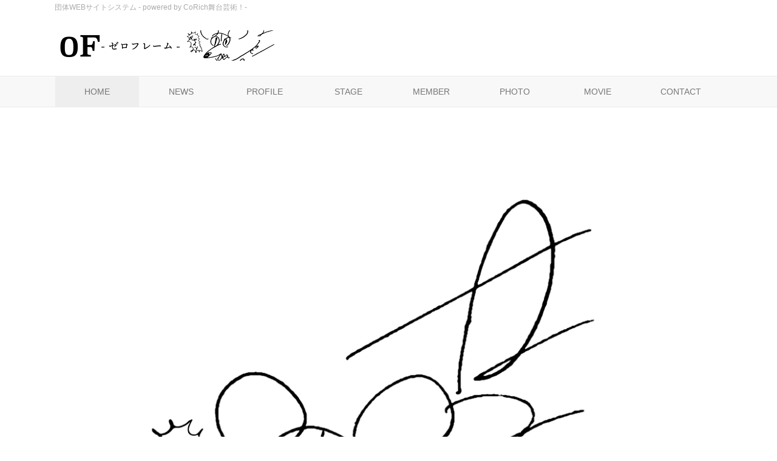

--- FILE ---
content_type: text/html; charset=utf-8
request_url: https://zeroframe1606.stage.corich.jp/
body_size: 11145
content:
<!DOCTYPE html>
<html lang="ja">
<head>
<meta charset="utf-8">
<meta http-equiv="X-UA-Compatible" content="IE=edge">
<meta name="viewport" content="width=device-width, initial-scale=1">


<title>0F-ゼロフレーム- </title>
<meta http-equiv="Content-Type" content="text/html; charset=utf-8">
<meta name="keywords" content="0F,ゼロフレーム,劇団,関西,芝居,オーディション">
<meta name="description" content="">
<meta property="og:type" content="website" />
<meta property="og:title" content="0F-ゼロフレーム- " />
<meta property="og:url" content="https://zeroframe1606.stage.corich.jp/" />
<meta property="og:image" content="https://stage-image.corich.jp/img_troupe_site/logo_m/144/logo_14405.png" />
<meta property="og:site_name" content="0F-ゼロフレーム- " />
<meta property="og:description" content="" />
<meta http-equiv="content-style-type" content="text/css" />
<meta http-equiv="content-script-type" content="text/javascript" />
<meta name="csrf-param" content="authenticity_token" />
<meta name="csrf-token" content="0zN1mZnr9R2ZspKEjCh6gRfeoZitBhEmzM4Qlr89w/UGvEd8kSyWHQhp8ysqH3jzbKibLLWkZK1ZOADTWvZ0NQ==" />

<script src="/assets/application-c7520d75bf25861a2fd331a9bfcee60a92d124bbcf2fff292953144d3a9b16d8.js"></script>
<link rel="stylesheet" media="all" href="/assets/application-5f62438e0aadf17be0a9d9016e8c98a358daaa3fe099c56b3fed13a9e5dd9fc0.css" />


<!-- ▼Bootstrap -->
<link href="/css/bootstrap.css" rel="stylesheet">

<!-- HTML5 shim and Respond.js for IE8 support of HTML5 elements and media queries -->
<!-- WARNING: Respond.js doesn't work if you view the page via file:// -->
<!--[if lt IE 9]>
<script src="https://oss.maxcdn.com/html5shiv/3.7.2/html5shiv.min.js"></script>
<script src="https://oss.maxcdn.com/respond/1.4.2/respond.min.js"></script>
<![endif]-->
<!-- ▲Bootstrap -->

<script src="/js/bootstrap.min.js"></script>
<script src="/js/bootstrap.offcanvas.js"></script>
<script src="/js/site/site.js"></script>
<script src="/js/fancybox/jquery.fancybox-1.3.4.js"></script>
<script src="https://use.fontawesome.com/3afbdbd94b.js"></script>
<script async src="//pagead2.googlesyndication.com/pagead/js/adsbygoogle.js"></script>

<!-- ▼Design -->
<link href="/css/jquery-ui-1.11.4.custom/jquery-ui.min.css" rel="stylesheet">
<link href="/css/normalize.css" rel="stylesheet">
<link href="/css/bootstrap.offcanvas.min.css" rel="stylesheet">
<link href="/css/lightbox.css" rel="stylesheet" media="all" type="text/css" />
<link href="/css/site/style.css?2021-03-11_2" rel="stylesheet">
<link href="/css/site/pc.css" rel="stylesheet">
<link href="/css/site/sp.css" rel="stylesheet">
<!-- ▲Design -->

<style type="text/css">

/* ページ全体  背景色 */
body,
 #stageList .box .name/*　三点リーダ*/ {
  background: #ffffff;
}
.pagination > li > a:hover,
.pagination > li > span:hover,
.pagination > li > a:focus, .pagination > li > span:focus,
.pagination > .active > a, .pagination > .active > span,
.pagination > .active > a:hover, .pagination > .active > span:hover,
.pagination > .active > a:focus, .pagination > .active > span:focus,
a.btn-default, a.btn-default:visited,.btn-default,
.offcanvas-toggle,
#footerBtm i {
  color: #777777;
}

/* ページ全体  文字色  */
body,
.nav-tabs > li.active > a, .nav-tabs > li.active > a:hover, .nav-tabs > li.active > a:focus, .nav-tabs > li > a:hover,
.help-block{
  color: #000000;
}


/* ページ全体  リンク色  */
a:link, a:visited,
.pagination > li > a, .pagination > li > span,
.fa, .glyphicon,
#stageDetail a .fa-circle,
 #stageDetail .itemRight .table-footer .fa-circle{
  color: #663399;
}
.pagination > li > a:hover,
.pagination > li > span:hover,
.pagination > li > a:focus, .pagination > li > span:focus,
.pagination > .active > a, .pagination > .active > span,
.pagination > .active > a:hover, .pagination > .active > span:hover,
.pagination > .active > a:focus, .pagination > .active > span:focus,
a.btn-default,
.btn-default,
.offcanvas-toggle,
#footerBtm .pagetop {
  background: #eeeeee;
}
#memberList .box .photo a:after{
  border-top-color: #663399;
border-right-color: #663399;}

/*  ページ最上部・最下部 背景色*/
#headerTop,
#footerBtm{
  background: #ffffff;
}

/*  ページ最上部・最下部 文字色*/
#headerTop .navbar-brand,
#headerTop a,
#footerBtm,
#footerBtm a{
  color: #aaaaaa;
}

/*  ヘッダー   背景色  */
#header{
  background: #ffffff;
}

/*  ヘッダー   文字色  */
#header h1 a{
  color: #000000;
}

/*  ナビゲーション    背景色  */
#gNavi .navbar-default{
  background: #f8f8f8;
}

/*  ナビゲーション    文字色  */
#gNavi a{
  color: #777777;
}

/*  ナビゲーション（選択時）  背景色 */
#nav-menu-2 li.active a,
#nav-menu-2 li a:hover{
  background: #eeeeee;
}

/*  ナビゲーション（選択時）  文字色 */
#nav-menu-2 li.active a,
#nav-menu-2 li a:hover{
  color: #777777;
}
</style>

<!-- ▼microad -->
<script type="text/javascript" charset="UTF-8" src="//j.microad.net/js/compass.js" onload="new microadCompass.AdInitializer().initialize();" async></script>
<script type="text/javascript">
  var microadCompass = microadCompass || {};
  microadCompass.queue = microadCompass.queue || [];
</script>
<!-- ▲microad -->

</head>
<body id="pageSiteTop">

<!-- ▼Google Tag Manager -->
<noscript><iframe src="//www.googletagmanager.com/ns.html?id=GTM-N6Q7GZ"
height="0" width="0" style="display:none;visibility:hidden"></iframe></noscript>
<script>(function(w,d,s,l,i){w[l]=w[l]||[];w[l].push({'gtm.start':
new Date().getTime(),event:'gtm.js'});var f=d.getElementsByTagName(s)[0],
j=d.createElement(s),dl=l!='dataLayer'?'&l='+l:'';j.async=true;j.src=
'//www.googletagmanager.com/gtm.js?id='+i+dl;f.parentNode.insertBefore(j,f);
})(window,document,'script','dataLayer','GTM-N6Q7GZ');</script>
<!-- ▲End Google Tag Manager -->

<!-- =================================== ▼all =================================== -->
<div id="all">

  <!-- ============================== ▼header ============================== -->
  <div id="header">

    <!--=========　▼headerTop　=========-->
    <div id="headerTop">
      <div class="container">
        <nav class="navbar navbar-default">
          <div class="navbar-header">
            <p class="navbar-brand">団体WEBサイトシステム  - powered by <a href="https://stage.corich.jp" target="_blank">CoRich舞台芸術！-</p>
          </div>
        </nav>
      </div>
    </div>
    <!--=========　▲headerTop　=========-->


    <!--=========　▼headerLogo　=========-->
    <div class="container" id="headerLogo">

      <h1 class="logo">
        <a href="/">
          <img alt="0F-ゼロフレーム- " src="https://stage-image.corich.jp/img_troupe_site/logo_m/144/logo_14405.png?975168" />
</a>      </h1>


    </div>
    <!--=========　▲headerLogo　=========-->

  </div>
  <!-- ============================== ▲header ============================== -->


  <!-- ============================== ▼gNavi ============================== -->
  <div id="gNavi">

    <button type="button" class="navbar-toggle offcanvas-toggle" data-toggle="offcanvas" data-target="#js-bootstrap-offcanvas">
      <span class="sr-only">Toggle navigation</span>
      <span class="text">menu</span>
    </button>

    <nav class="navbar navbar-default navbar-offcanvas navbar-offcanvas-touch" role="navigation" id="js-bootstrap-offcanvas">
      <div class="container-fluid" id="nav-menu-2">
        <div class="container">
          <ul class="nav navbar-nav">
              <li class="active"><a href="/">HOME</a></li>
              <li class=""><a href="/news">NEWS</a></li>
              <li class=""><a href="/profile">PROFILE</a></li>
              <li class=""><a href="/stage">STAGE</a></li>
              <li class=""><a href="/member">MEMBER</a></li>
              <li class=""><a href="/photo">PHOTO</a></li>
              <li class=""><a href="/movie">MOVIE</a></li>
              <li class=""><a href="/contact">CONTACT</a></li>
          </ul>

          <ul class="nav navbar-nav pcNone" id="sp-menu"> <!--▼スマホ用メニュー-->
          </ul><!--▲スマホ用メニュー-->

        </div>
      </div>
    </nav>

  </div>
  <!-- ============================== ▲gNavi ============================== -->

  <!-- =================================== ▼contentsMain =================================== -->
  <div class="container">
    <div id="contentsMain">
      


      <!-- =========== ▼topVisual =========== -->
<div id="topVisual">

    <div class="photo"><img src="https://stage-image.corich.jp/img_troupe_site/l2/144/14405.png?972240" /></div>

</div>
<!-- =========== ▲topVisual =========== -->



<div class="row" id="areaSNS">


  <div class="col-sm-6">
    <!-- =========== ▼areaTwitter =========== -->
    <div id="areaTwitter">
      <a class="twitter-timeline" data-width="500" data-height="590" data-theme="light" href="https://twitter.com/zeroframe_0F">Tweets by zeroframe_0F</a>
      <script async src="//platform.twitter.com/widgets.js" charset="utf-8"></script>
    </div>
    <!-- =========== ▲areaTwitter =========== -->
  </div>



  
</div>

        <!-- === ▼mainBtmAD === -->
          <div class="AD" id="mainBtmADMix">
    <div class="row">
      <div id="mainBtmAD01" class="googlead col-md-6 col-sm-12 text-center"></div>
      <div id="mainBtmAD03" class="col-md-6 col-sm-12 text-center">
      <div class="apply"><span class="glyphicon glyphicon-circle-arrow-right"></span><a href="/advertising">バナー広告お申込み</a></div>
      </div>
    </div>
  </div>

        <!-- === ▲mainBtmAD === -->
    </div>
  </div>
  <!-- =================================== ▲contentsMain =================================== -->


  <!-- =================================== ▼footerTop =================================== -->
  <div id="footerTop">
    <div class="container">
      <ul>
          <li><a href="/">HOME</a></li>
          <li><a href="/news">NEWS</a></li>
          <li><a href="/profile">PROFILE</a></li>
          <li><a href="/stage">STAGE</a></li>
          <li><a href="/member">MEMBER</a></li>
          <li><a href="/photo">PHOTO</a></li>
          <li><a href="/movie">MOVIE</a></li>
          <li><a href="/contact">CONTACT</a></li>
      </ul>
    </div>
  </div>
  <!-- =================================== ▲footerTop =================================== -->

  <div class="AD" id="headerAD">
  </div>

  <!-- =================================== ▼footerBtm =================================== -->
  <div id="footerBtm">
    <div class="container">

      <div id="copyRight">
        Copyright &copy; <script type="text/javascript">myDate = new Date();myYear = myDate.getFullYear();document.write(myYear);</script>
        0F-ゼロフレーム-  All rights reserved.
      </div>

      <p id="corich">powered by<a href="http://stage.corich.jp" target="_blank">CoRich舞台芸術！</a></p>

      <p class="pagetop"><a href="#all"><i class="fa fa-chevron-up" aria-hidden="true"></i></p>

    </div>
  </div>
  <!-- =================================== ▲footerBtm =================================== -->

</div>
<!-- =================================== ▲all =================================== -->

</body>
</html>


--- FILE ---
content_type: text/css
request_url: https://zeroframe1606.stage.corich.jp/css/site/style.css?2021-03-11_2
body_size: 22815
content:
/* ======================================

	style.css

 ====================================== */
html{
	overflow-y: scroll;　/*スクロールバー常時表示*/}
body{
	font-family:Helvetica, Arial, 'Hiragino Kaku Gothic ProN', 'ヒラギノ角ゴ ProN W3', Meiryo, メイリオ, sans-serif; 
	word-wrap: break-word;}
a:link,
a:visited{
	color:#000;}
a:hover img{
	filter:alpha(opacity=70);
    -moz-opacity: 0.7;
    opacity: 0.7;}

.text-warning{
	color:#ff0066;}
.pcNone{
	display: none;}
/* ======================================
	レイアウト
 ====================================== */

@media (min-width: 1200px) {
	.container {
		width: 1130px;}
}
@media (max-width: 1190px) {
	.container {
		width: 100%;}
}

@media (max-width: 599px) {
}

/* ======================================
	HEADER
 ====================================== */

#headerTop{
 	background:#639;
 	color:#fff;
 	font-size:12px;}
#headerTop a,
#headerTop .glyphicon{
	color:#fff;}

#headerTop .navbar{
	margin:0;
	background:none;
	min-height:1px;
	border:none;}
#headerTop .navbar-brand{
	color:#fff;
	font-size:12px;
	font-weight:normal;
	height:25px;
	line-height:25px;
	padding:0;
	margin:0 40px 0 0;}
#headerTop .pull-right{
	height:25px;
	line-height:25px;}

#headerLogo{
	height:100px;
	overflow:hidden;
	clear:both;}
#headerLogo .logo{
	float:left;
	margin-top:25px;
	width:600px;}
#headerLogo .logo img{
	max-height: 50px;
	margin-right: 15px;}
#headerLogo .AD{
	padding-top:10px;
	float:right;
	width:468px;}

/* グローバルナビ 
================== */
#gNavi .navbar{
	border-radius:0;
	border-left:none;
	border-right:none;}
#gNavi .navbar-default{
	border-color:rgba(124,124,124,0.1);
}
#nav-menu-2 li.active a,
#nav-menu-2 li a:hover{
	background:#639;
	color:#fff;}
#gNavi #sp-menu{
	display: none;}

#gNavi .navbar ul{
	display: table;
	text-align: left;
	table-layout: fixed;
	width: 100%;}
#gNavi .navbar ul li{
	width: 100%;
	float: none;
	display:table-cell; }
#gNavi .navbar ul li a{
	padding: 15px 0;}


#gNavi .navbar.in ul{
	display: block;
	text-align: left;
	table-layout:none;
	width: auto;}
#gNavi .navbar.in ul li{
	width: 100%;
	display:block; }
#gNavi .navbar.in ul li a{
	padding: 15px;}


/* ======================================
	FOOTER
 ====================================== */
#footerTop{
	text-align: center;}
#footerTop .logo img{
	height: 80px;}
#footerTop ul{
	margin: 20px 0;}
#footerTop ul li{
	padding:0 10px;
	display:inline-block;
	padding:0 15px0 0;}

#footerBtm{
	margin-top: 10px;
	font-size: 12px;
	overflow: hidden;
	width: 100%;
	clear: both;
	background:#663399;
	color:#fff;
	padding:5px 0;}
#footerBtm a{
	color:#fff;}
#footerBtm #copyRight{
	float: left;}
#footerBtm #corich{
	float: right;}
#footerBtm .pagetop{
	display:block;
	background:#663399;
	opacity:0.7;
    display: none;
    position: fixed;
    bottom: 10px;
    right: 10px;
	text-align:center;
	border-radius:5px;}
#footerBtm i{
	display: block;
	width:50px;
	height:50px;
	line-height:50px;
	margin:0;
	color:#fff;}
 
/* ======================================
	共通
 ====================================== */
 
p{margin:0;}
ul {
	padding: 0;
	margin: 0;
	list-style: none;
	}
li {
	margin: 0;
	padding: 0;
	list-style-position:outside;
	}
a.btn-default,
.btn-default {
	background:#639;
	color:#fff;
	border:none;}
.btn-default.dropdown-toggle{
	background:#fff;
	color:#000;
	font-size:14px;
	border:1px solid #ccc;
	margin-left:10px;}
a.btn-default .glyphicon,
.btn-default .glyphicon,
a.btn-default .fa,
.btn-default .fa{
	color:#fff;}

.closeText{
	background: #eee;
	color: #000 !important;
	padding: 10px;
	text-align: center;
	border-radius: 3px;
	margin-bottom: 10px;}
.testAlert{
	color: #000 !important;
	width:250px;
	height: 110px;
	margin:-45px 0 0 -125px;
	text-align: center;
	background: rgba(255,255,255,0.9);
	padding:10px;
	border:2px solid orange;
	border-radius: 3px;
	position: absolute;
	top:50%;
	left: 50%;
	font-weight: bold;
	z-index: 100}
.testAlert span{
	display: block;
	font-weight: normal;
	margin: 10px 0;
	font-size: 12px;}
.testAlert .btn{
	background: #ccc;}

	
/*  ulリスト
================== */
	
ul.list{
	margin:15px 0 30px 10px;
	list-style:none}
ul.list li{
	background:url(../img/icon_arrow_black.png) no-repeat left 7px;
	padding-left:15px;
	margin-bottom:10px;}

/*  タブ1
================== */
.tab{
	width:100%;
	clear:both;
	overflow:hidden;}
.tab li{
	padding:10px;
	list-style:none;
	float:left;}
	

.nav-justified{
	margin:0 0 20px;}
	
/*  パンクズ
================== */
.breadcrumb{
  background:none;
  padding:0;
  margin:-10px 0 15px 0;
  font-size:12px;}
.breadcrumb > li + li:before {
  content: ">";}
.breadcrumb  li a{
	text-decoration:underline;}

/*  ソート
================== */
.sort{
	border-bottom: 1px dotted rgba(124,124,124,0.3);
	padding:10px 0;
	margin-bottom: 15px;}
.sort .dropdown{
	display:inline-block;}
.hit{
	text-align:right;
	margin:-50px 10px 40px;
	font-size:14px;
	font-weight:bold;}
.hit ul.list-inline li{
	padding:0 3px;}
.hit ul.list-inline a{
	font-weight:normal;
	text-decoration:none;
	border-radius:3px;
	padding:3px 5px;
	margin:0;
	background:#fff;
	border:1px solid #e7e7e7;
	color:#000;}
.hit ul.list-inline a:hover,
.hit ul.list-inline .active a{
	background:#639;
	border:1px solid #639;
	color:#fff;}

.hit ul.list-inline span{
	font-weight:normal;}

/*  タイトル
================== */
h1{
	font-size: 1.6em;
	line-height: 1.2;}
h2{
	font-size: 16px;
	line-height: 1.2;
	padding-bottom: 5px;
	border-bottom: 1px solid rgba(124,124,124,0.3);
	margin-bottom: 10px;}

.pageTitle h1{
	display: inline-block;}
.pageTitle .goBack{
	clear: both;
	font-size: 12px;
	margin-left: 20px;
	display: inline-block;}

/*  リード文
================== */
.lead{
	font-size:16px;}

/*  グループ
================== */
div.area {
	margin-bottom:50px;}

/*  テーブル
================== */
.table > thead > tr > th, .table > tbody > tr > th, .table > tfoot > tr > th, .table > thead > tr > td, .table > tbody > tr > td, .table > tfoot > tr > td{
	border-bottom-color:rgba(124,124,124,0.1);
	border-top-color:rgba(124,124,124,0.2);
}
table.tate th,
table.tate td{
	border-bottom:1px solid rgba(124,124,124,0.1);
	overflow-wrap:break-word;
	word-wrap: break-word;}
table.tate td a{
	text-decoration:underline;}


/*  長い文字列
================== */
.urlLine{
	word-wrap: break-word;
	overflow-wrap: break-word;
	max-width:320px;}

/*  カテゴリ表記
================== */
.tagBoxes span{
	display: inline-block;
	background: rgba(124,124,124,0.2);
    border: 1px solid rgba(124,124,124,0.3);
	padding: 1px 5px;
	border-radius: 2px;
	font-size: 12px;}

/*  アイコン
================== */
.fa,
.glyphicon{
	margin-right:5px;
	color:#639;}

/*  編集ボタン領域
================== */
.area.add,
.area.edit{
	text-align:center;
	padding:20px 0;}

.area.add .btn{
	width:100%;
	margin-bottom:10px;}
.area.edit .btn{
	padding:10px 100px;
	margin-bottom:15px;}
.area.add .text{
	margin-bottom:20px;
	text-align:left;}
.area.edit .text{
	text-align:left;
	font-size:16px;
	margin-bottom:20px;}

	
/* 広告 
================== */
#mainBtmADMix{
	clear:both;
	margin:50px 0;
	text-align:center;}

/*  フォーム
================== */
.hissu{
	margin:0 0 0 20px;}
#contentsMain .form-horizontal{
	margin:0 15px;}
#contentsMain .form-horizontal .form-group{
	border-bottom: 1px dotted rgba(124,124,124,0.3);
	padding-bottom:8px;
	margin-bottom: 8px;}
#contentsMain .form-horizontal .form-group:last-child{
	border-bottom: none;
	padding-bottom: 0;}
	
#contentsMain .form-group .control-label{
	border-radius:3px;
	padding:7px 10px;}
	#contentsMain .form-group .col-sm-10 .control-label{
		background:none;
		padding:7px 0 0;}
#detailData .form-horizontal .form-group{
	margin-right:0;
	margin-left:0;}

.form-group label .required{
	color:#ff0066;
	padding-left:3px;
	font-size:18px;
	font-weight:bold;}
.form-group .checkbox-inline label,
.form-group .form-inline label{
	font-weight:normal;}

.form-group .fixed{
	padding-top:7px;}

/*  モーダル
================== */
.modal-dialog .form-group label img{
	display: inline;
	margin-left:10px;}


.modal-dialog img{
	display:block;
	margin: 0 auto;
	max-height: 700px;
	max-width: 700px;
	max-width:100%;}
@media (min-width: 600px) {
  .modal-dialog {
    width: 70%;
      }
    }

/*  ページング
================== */
.pagination > li > a,
.pagination > li > span {
  background: none;
  color: #639;
  border:1px solid rgba(124,124,124,0.2);
}
.pagination > li > a:hover,
.pagination > li > span:hover,
.pagination > li > a:focus,
.pagination > li > span:focus,

.pagination > .active > a,
.pagination > .active > span,
.pagination > .active > a:hover,
.pagination > .active > span:hover,
.pagination > .active > a:focus,
.pagination > .active > span:focus {
  color: #ffffff;
  background: #639;
  border:1px solid rgba(124,124,124,0.2);
}
.pagination > .disabled > span,
.pagination > .disabled > span:hover,
.pagination > .disabled > span:focus,
.pagination > .disabled > a,
.pagination > .disabled > a:hover,
.pagination > .disabled > a:focus {
  color: #777777;
  border-color: rgba(124,124,124,0.2);
  background: none;
}

/*  フォント
================== */
.f28{font-size:28px;}
.f26{font-size:26px;}
.f24{font-size:24px;}
.f22{font-size:22px;}
.f20{font-size:20px;}
.f18{font-size:18px;}
.f16{font-size:16px;}
.f14{font-size:14px;}
.f12{font-size:12px;}
.f10{font-size:10px;}

.fBold	{font-weight:bold;}
.fNormal{font-weight:normal;}

.gray{color:#666;}
	
/*  余白
================== */
.margin0{margin:0px;}
.margin10{margin:10px;}
.margin20{margin:20px;}
.margin30{margin:30px;}
.margin40{margin:40px;}
.margin50{margin:50px;}
.margin60{margin:60px;}
.margin70{margin:70px;}
.margin80{margin:80px;}
.margin90{margin:90px;}
.margin100{margin:100px;}
.margin150{margin:200px;}
.margin200{margin:300px;}
.margin300{margin:300px;}
.margin400{margin:400px;}

.margin0t{margin-top:0;}
.margin0b{margin-bottom:0;}
.margin0r{margin-right:0;}
.margin0l{margin-left:0;}
.margin0side{margin-left:0; margin-right:0;}


/*  長さ
================== */
.width10{width:10px;}
.width50{width:50px;}
.width60{width:60px;}
.width70{width:70px;}
.width80{width:80px;}
.width90{width:90px;}
.width100{width:100px;}
.width150{width:150px;}
.width200{width:200px;}
.width300{width:300px;}


/* ======================================
	TOPページ
 ====================================== */
 #topVisual{
 	text-align: center;
 }
 #topVisual .photo{
 	margin:15px auto 10px;
 }
 #topVisual .photo img{
 	max-width: 100%;}
 #topVisual .text span{
 	border:1px solid rgba(124,124,124,0.4);
 	padding:2px 10px;
 	margin-right: 10px;
 	border-radius:3px;
 }
 #topVisual .text a{
 	font-weight:bold;
 	margin:0 10px; 
 }

#areaSNS{
	margin: 50px 0 20px;
}
#areaSNS .col-sm-6{
	padding:0;
	margin-bottom: 20px;
}
/* ======================================
	NEWS
 ====================================== */
#newsList{
 	margin: 20px 0;}
#newsList .item {
    margin-bottom: 10px;
    padding-bottom: 5px;
    border-bottom: 1px dotted rgba(124,124,124,0.3);}
#newsList .item .date{
	float: left;
	width:90px;}
#newsList .item .text{
	margin-left: 90px;}
#newsList .item .text a{
	display: block;}
/* ======================================
	PROFILE
 ====================================== */
#areaProfile td,
#areaProfile th{
	border:none;}
#areaProfile th{
	width: 100px;}
#areaProfile td .kana{
	display: block;
	font-size: 10px;}
#areaProfile td.logo{
	text-align: right;}
#areaProfile td.logo img{
	max-height: 200px;
	max-width: 500px;}

/* ======================================
	STAGE
 ====================================== */
 #stageDetail #stageTitle{
 	margin: 10px 0;}
 #stageDetail #stageTitle .main{
 	font-weight: bold;
 	font-size: 16px;}
 #stageDetail #flyer{
 	text-align: center; }
 #stageDetail #flyer p img{
 	margin:0 auto;}
 #stageDetail #flyer .turn{
 	text-align: center;
 	border:1px solid #ddd;
 	padding: 2px 5px;
 	border-radius: 2px;
 	display: inline-block;
 	margin-top: 10px;}

 #stageDetail{
 	width: 100%;
 	overflow: hidden;
 	clear:both; }
.nav-tabs > li.active > a, .nav-tabs > li.active > a:hover, .nav-tabs > li.active > a:focus, .nav-tabs > li > a:hover{
	background: none;
}
.nav-tabs.nav-justified > .active > a, .nav-tabs.nav-justified > .active > a:hover, .nav-tabs.nav-justified > .active > a:focus,.nav-tabs > li > a:hover{
	border-color:rgba(124,124,124,0.3);
	border-bottom-color:rgba(124,124,124,0.0);}
.nav-tabs.nav-justified > li > a{
	border-bottom-color: rgba(124,124,124,0.3);
}


 #stageDetail .mainText{
 	margin: 30px 0;
 	text-align: center;}
 #stageDetail .itemLeft{
 	float: left;
 	width: 53%;
 	padding-right:2%;
 	margin-bottom: 30px;}
 #stageDetail .itemRight{
 	float: right;
 	width: 45%;
 	margin-bottom: 30px;}

	@media (max-width: 960px) {
	 #stageDetail .itemLeft,
	 #stageDetail .itemRight{
	 	float: none;
	 	width: 100%;}
	}

 #stageDetail .table{
 	margin-bottom: 0;}
 #stageDetail .table th{
 	width: 80px;}

 #stageDetail .theaterData{
 	width: 100%;
 	overflow: hidden;
 	clear:both; }
 #stageDetail .theaterData h2{
 	background: rgba(124,124,124,0.2);
 	padding:8px 15px;
 	margin-bottom: 30px;}

/* スケジュール */
#stageDetail .table.schedule{
	table-layout:fixed;
	border:1px solid rgba(124,124,124,0.2);
	border-radius:10px;
	margin:10px 0 5px;
	width:auto;}
#stageDetail .table.schedule td,
#stageDetail .table.schedule th{
  text-align: center;
  vertical-align:middle;
  padding:3px 0;
  line-height:1.2;
  border-right:1px dotted rgba(124,124,124,0.3);}
#stageDetail .table.schedule th{
	overflow-wrap:break-word;
	width:68px;
	font-size:14px;
	padding-top:8px;
	background: rgba(124,124,124,0.2);}
#stageDetail .table.schedule th span{
	font-size:12px;
	display:block;
	padding:2px;}
	
#stageDetail .table.schedule td {
	height:40px;}
#stageDetail .table.schedule td span,
#stageDetail .table.schedule td a{
  font-weight: bold;
  vertical-align: baseline;
  margin:0;
  padding:0; }

 #stageDetail i{
 	margin:0;}
 #stageDetail .fa-times	{color: #666; margin: 0;}
 #stageDetail .fa-circle{color: #666;}
.table.schedule .time{
	background: rgba(124,124,124,0.2);
	font-size:14px;
	width:56px !important;
	font-weight:bold;}
	
#areaSchedule .table-footer p{
	line-height:1;
	margin:15px 0 0;}
#areaSchedule .table-footer span{
	vertical-align:baseline;
	font-size:30px;
	color:#ff0066;}
 

/* stage list */
 #stageList .box{
 	position: relative;
 	height: 330px;
 	margin-bottom: 20px;
 	border-bottom: 1px dotted rgba(124,124,124,0.3);}
 #stageList .box .photo{
 	display: table;
 	width: 100%;
 	text-align: center;
	/* background:rgba(124,124,124,0.1); */
 	height: 234px;}
 #stageList .box .photo a{
 	display: table-cell;
 	vertical-align: middle;}
 #stageList .box .photo img{
 	max-height:214px;
 	max-width: 90%;
 	margin:0 ; }
 #stageList .box .period{
 	text-align: center;
 	color: #999;
 	font-size: 12px;}
 #stageList .box .name{
 	text-align: center;
 	font-weight: bold;
 	margin:0 ;
 	overflow: hidden;}
 #stageList .box .pref{
 	font-size: 12px;
 	font-weight: normal;}
 #stageList .box .reserve{
 	position: absolute;
 	top: 0px;
 	right:15px;
	padding:2px 5px;
	background:#cc0066;
	font-size:10px;
	color:#fff;}

/*　はみ出た文字を「…」に*/
 #stageList .box .name {
  /* config */
  line-height: 1.5;
  height: 3em;
  /* config end */

  position: relative;
  padding-right: 1em;
  padding-left: 1em;
  overflow: hidden;
}

 #stageList .box .name:before {
  content: "...";
  position: absolute;
  right: 0;
  bottom: 0;
  display: inline-block;
  width: 1em;
}

 #stageList .box .name:after {
  content: "";
  position: relative;
  right: -1em;
  float: right;
  width: 1em;
  height: 100%;
  background-color: inherit;
}

/* ======================================
	MEMBER
 ====================================== */
 #memberList .box .photo{
 	display: table;
 	width: 100%;
 	position: relative;
 	text-align: center;
	background:rgba(124,124,124,0.1);
 	height: 254px;}
 #memberList .box .photo a{
 	display: table-cell;
 	vertical-align: middle;}
/*
 #memberList .box .photo a:after{
 	content: "";
 	position: absolute;
 	top: 0;
 	right: 0;
 	width: 0;
	height: 0;
	border: 7px solid transparent;
	border-top: 7px solid #639;
	border-right: 7px solid #639;}
*/
 #memberList .box .photo img{
 	max-height:214px;
 	max-width: 214px;
 	margin:20px; }
 #memberList .box .name{
 	font-weight: bold;
 	text-align: center;
 	margin:10px 0 20px;
 	min-height: 3em;}
 #memberList .box .name .kana{
 	font-weight: normal;
 	display:block;
 	color:#999;}

/* ======================================
	MEMBER detail
 ====================================== */
/* 俳優プロフィール */
#areaActorProf .profTop{
	width:100%;
	overflow: hidden;
	padding-bottom: 20px;}


#areaActorProf .profTop .name{
	margin-bottom: 10px;
	width: 100%;
	overflow: hidden;}
#areaActorProf .profTop .name .pdf{
	float: right;
	border:1px solid #639;
	border-radius: 2px;
	padding: 1px 10px;}
#areaActorProf .profTop .name .pdf:hover{
	background: #639;}
#areaActorProf .profTop .name .pdf:hover a{
	text-decoration: none;
	color:#fff;}
#areaActorProf .profTop .name .pdf i{
	color:#c00;}
#areaActorProf .profTop .name .kana{
	font-size: 12px;}
#areaActorProf .profTop .name .kanji{
	font-size: 20px;
	font-weight:bold;
	display: inline-block;}
#areaActorProf .profTop .name .alphabet{
	display: inline-block;
	color: #888;
	margin-left: 15px;}


#areaActorProf .profTop .areaLeft{
	width: 230px;
	float: left;
	text-align: center;}
#areaActorProf .profTop .areaLeft .pict .photo img{
	max-width: 230px;}
#areaActorProf .profTop .areaLeft .miniPhoto{
	width: 100%;
	margin-top: 5px;
	overflow: hidden;
	padding:8px 0;}
#areaActorProf .profTop .areaLeft .miniPhoto p{
	width: 32%;
	margin-right:2%;
	height: 110px;
	float: left;}
#areaActorProf .profTop .areaLeft .miniPhoto p:nth-child(3){
	margin-right: 0;}
#areaActorProf .profTop .areaLeft .miniPhoto img{
	max-width: 100%;
	max-height: 110px;}


#areaActorProf .iconClosed{
	font-size: 12px;
	color: #999;}
#areaActorProf .profTop .areaRight{
	margin-left: 250px;}
#areaActorProf .profTop .areaRight .tagBoxes{
	margin: 10px 0;}
#areaActorProf .profTop .areaRight .table th,
#areaActorProf .profTop .areaRight .table td{
	border-top: 1px dotted rgba(124,124,124,0.5);
	border-bottom: 1px dotted rgba(124,124,124,0.5);}
#areaActorProf .profTop .areaRight .table th{
	width:90px;}
#areaActorProf .profTop .areaRight .table td a{
	text-decoration: underline;}
#areaActorProf .profTop .areaRight .table td a:hover{
	text-decoration: none;}

#areaActorProf .profTop .links{
	text-align: right;}
#areaActorProf .profTop .links p{
	display: inline-block;
	vertical-align: middle;
	margin-right: 5px;
	text-align: center;}
#areaActorProf .profTop .links p a{
	display: inline-block;
	border:1px solid #639;
	color: #639;
	border-radius: 3px;
	padding: 1px 5px;
	text-decoration: none;}
#areaActorProf .profTop .links p.icon i{
	width: 16px;
	font-size: 16px;
	margin: 0;}
#areaActorProf .profTop .links p a:hover{
	background:#639;
	color: #fff;}
#areaActorProf .profTop .links p a:hover i{
	color: #fff;}

#areaActorProf .profDetail{
	margin:20px 0;}
#areaActorProf .profDetail .item{
	margin:20px 0 40px;}
#areaActorProf .profDetail .item .title{
	font-size: 16px;
	font-weight: bold;
	border-bottom: 1px dotted rgba(124,124,124,0.5);
	margin-bottom: 15px;
	padding-bottom: 5px;}

#areaActorProf .profDetail table{
	margin-top: -15px;}
#areaActorProf .profDetail #itemPrize td{
	vertical-align: top;
	padding: 3px 15px 3px 0;}
#areaActorProf .profDetail #itemPrize th{
	padding: 3px 0;
	vertical-align: top;
	width: 4.2em;
	font-weight: normal;}

#areaActorProf .profDetail #itemActivity tr.cate td{
	font-weight: bold;
	padding: 10px 0 0;}
#areaActorProf .profDetail #itemActivity td{
	vertical-align: top;
	padding: 2px 0;}

#areaActorProf .profDetail #itemActivity td.cell02{
	white-space: nowrap;
	padding:2px 10px 2px 0;}

#areaActorProf .profDetail #itemWeb table{
	margin: 15px 0;
	table-layout: fixed;
	width: 100%;}
#areaActorProf .profDetail #itemWeb table th{
	padding: 3px 0 ;
	width: 90px;
	vertical-align: top;
	white-space: nowrap;
	font-weight: normal;}
#areaActorProf .profDetail #itemWeb table td{
	vertical-align: top;
	padding: 3px 0;}
#areaActorProf .profDetail #itemWeb table td a{
	width: 95%;
	line-height: 1.2;
 	word-wrap: break-word;
 	display: block;}
#areaActorProf .profDetail #itemWeb table td i{
	margin-left: 5px;
	font-size: 10px;}

#areaActorProf .profDetail #itemAlbum{
	width:100%;
	overflow: hidden;
	text-align: center;}
#areaActorProf .profDetail #itemAlbum .title{
	text-align: left;}
#areaActorProf .profDetail #itemAlbum .row p{
	vertical-align: top;
	display: inline-block;
	width: 32%;
	margin-bottom: 20px;}
#areaActorProf .profDetail #itemAlbum .row p img{
	max-width: 96%;
	max-height: 375px; }

/* ======================================
	PHOTO
 ====================================== */

.tileStyle {
	padding: 0 25px;}
.tileStyle .col-md-6,
.tileStyle .col-md-4,
.tileStyle .col-md-3,
.tileStyle .col-md-2,
.tileStyle .col-sm-6,
.tileStyle .col-sm-4,		
.tileStyle .col-sm-3,
.tileStyle .col-sm-2{
    padding-left: 5px;
    padding-right: 5px;}
.tileStyle .tile {
	width:			100%;
	overflow:		hidden;
	margin:			0 0px 10px 0;
	position:		relative;	/* 相対位置指定 */
}
.tileStyle .col-sm-4 .tile{height:184px;}
.tileStyle .col-md-2 .tile{height:170px;}
.tileStyle .tile .photo{
	position: absolute;
    left: 50%;
    top: 50%;
    width: 1000%;
    height: 2000px;/* 縦は用途応じて改変 */
    line-height: 2000px;
    margin:-1000px 0 0 -500%;
    text-align: center;
}
.tileStyle .tile .photo img{
    /* min-height: 200px;
    min-width: 10%; */
    vertical-align: middle;}
.tileStyle .tile .name{
	position: absolute;
	bottom: 0;
	left:0;
	background-color:	rgba(0,0,0,0.4);
	color:#fff;
	padding:2px 2%;
	width:100%;
}
.tileStyle .tile h3 {
	font-size: 14px;
	line-height: 1.5;
	padding-top: 5%;
	color:			#fff;
	margin:			15px;
}
.tileStyle .tile .mask {
	width:			100%;
	height:			100%;
	position:		absolute;	/* 絶対位置指定 */
	top:			0;
	left:			0;
	opacity:		0;	/* マスクを表示しない */
	background-color:	rgba(0,0,0,0.4);	/* マスクは半透明 */
	-webkit-transition:	all 0.2s ease;
	transition:		all 0.5ds ease;
}
.tileStyle .tile:hover .mask {
	opacity:		1;	/* マスクを表示する */
}

.tileStyle .modal-body .photo img{
	max-width: 100%;
	min-height: 236px;}

.tileStyle .modal-body .col-md-4{
	padding-right: 15px;}
.tileStyle .modal-body .text{
	margin: 0 0 20px 0;}

/* ======================================
	MOVIE
 ====================================== */
 #areaMovie .caption{
 	padding-bottom: 30px;
 }
 #areaMovie .caption h3{
 	font-size:14px;
 }


--- FILE ---
content_type: text/css
request_url: https://zeroframe1606.stage.corich.jp/css/site/sp.css
body_size: 6023
content:
/* ======================================

	sp.css

 ====================================== */
@media (max-width: 599px) {

body{
	width:100%;
	min-width: initial;}
.container{
	padding-left:8px;
	padding-right:8px;}
#contentsMain{
	/* 横スクロール対策*/
	width: 100%;
	overflow: hidden;}

/* ======================================
	共通
 ====================================== */
h1{
	font-size: 18px;}

.modal-dialog img{
	max-width: 100%;}

.btn-lg{
	font-size:14px;}
div.area{
	margin-bottom: 15px;}
.lead{
	margin:10px 0 20px;
	font-size: 14px;}

.spNone{
	display: none;}
.pcNone{
	display:inherit }

.closeText .f12{
	display: block;
	font-size: 10px;}

/*  広告
================== */
#mainBtmAD .col-md-6{
	padding:0;
	overflow: hidden;
	width:98%;
	margin:0 auto;
display: none;}
#footerTop #footerAD{
	overflow: hidden;
	width:98%;
	margin:0 auto;
}

/*  フォーム
================== */
#contentsMain .form-horizontal {
    margin: 0;}
.formBox{
	margin:15px 0;
	padding: 10px;}
.form-group{
	border-bottom:1px dotted #ddd;
	padding:0 0 10px}
.form-group .confirm{
	padding-top:0;}

#contentsMain .form-group .control-label{
	width:100%;
	padding: 7px 0 0 10px;}
#contentsMain .form-horizontal .form-group{
	padding-bottom: 10px;
	margin-bottom: 10px;
	margin-left:-10px;
	margin-right:-10px;}


input.form-control{
	font-size: 16px;}/*　フォームにフォーカスしたときに画面が拡大しないようにする*/

.ui-dialog .ui-dialog-titlebar-close{
	text-align: center;}
/* ======================================
	HEADER
 ====================================== */
#header{
	border-bottom: 1px solid #ddd;}
#headerTop .navbar-header{
	float:none;}

#headerTop .navbar-brand{
	font-size:9px;
	height:auto;
	line-height:2;}
#headerTop .navbar-toggle{
	float:left;
	border-color:#b299cc;
	padding:3px 5px;
	margin:0 15px 5px 0;}
#headerLogo{
	height:auto;
	width:100%;
	overflow: hidden;
	clear:both;
	padding-bottom: 8px;}
#headerLogo .logo{
	float:none;
	width: auto;
	font-size: 16px;
	margin-top:15px;
	margin-right: 50px;}
#headerLogo .logo img{
	float: left;
	margin-top:-5px;
	margin-right: 8px;}

#headerLogo .AD{
	padding-top:10px;
	float:none;
	width:100%;
	overflow:hidden;}
#headerLogo .AD .apply{
	font-size: 10px;}

/* グローバルナビ 
================== */
#gNavi .container{
	padding:0;}
#gNavi .container .nav{
	margin:0 -15px;}
#gNavi .container .nav li{
	border-bottom:1px dotted rgba(255,255,255,0.3);}
#gNavi .container .nav li:last-child{
	border-bottom:1px solid rgba(255,255,255,0.3);}
.offcanvas-toggle{
	position:absolute;
	top:7px;
	right:10px;
	padding:8px 5px;
	border-radius:3px;
	border:1px solid rgba(255,255,255,0.3);
	margin:0;}
.offcanvas-toggle .icon-bar{
	background:#fff;}
.offcanvas-toggle .text{
	font-size:14px;}

#gNavi .navbar-form{
	margin:10px 0 0}
#gNavi .form-control{
	padding:6px;
	margin-bottom:10px;
	font-size: 12px;}
#gNavi .form-group{
	border-bottom: none;
	padding-bottom: 0;}
#gNavi #sp-menu{
	display: block;
	border-bottom: none;}


/* ======================================
	FOOTER
 ====================================== */
#footerTop ul li{
	font-size:10px;
	padding: 0 2px;}
#footerBtm{
	margin-top: 0;}
#footerBtm ul li{
	padding:5px 5px 0;}
#footerBtm ul li.help{
	display: inline-block;}
#footerBtm{
	font-size:11px;}
#footerBtm i{
	width: 35px;
	height: 35px;
	line-height: 35px;}
/* ======================================
	TOP
 ====================================== */	
 #topVisual {
 	margin: 0 20px; }
 #topVisual .text span{
 	display: block;
 	width:100px;
 	margin:0 auto; }
 #topVisual .text a{
 	display: block;}

#newsList{
	margin:20px;}

#areaFB,#areaTwitter{
	height:350px;
	overflow: auto;
	margin:0 20px;}

/* ======================================
	NEWS
 ====================================== */
#newsList .item .date{
	float: none;}
#newsList .item .text{
	margin-left: 0;}

/* ======================================
	PROFILE
 ====================================== */
#areaProfile th{
	width: 80px;}
#areaProfile td.logo{
	text-align: right;
	width:70px;}
#areaProfile td.logo img{
	max-width:70px;}
#areaProfile td .urlLine{
	max-width:150px;}

/* ======================================
	STAGE
 ====================================== */	
 #stageList .box{
 	height: 290px;}
 #stageList .box .photo{
 	height: 200px;}
 #stageList .box .photo img{
 	max-height: 190px;}


/* ===== detail ===== */
.nav-tabs.nav-justified > li{
	float: left;
	width: 50%;
}
#stageDetail .itemLeft,
#stageDetail .itemRight{
 	float: none;
 	width: 100%;}
#detailData .title .more.reserve a{
	font-size: 10px;}
.table.schedule{
	width: 100%;}
.table.schedule th,
.table.schedule .time{
	font-size:12px;
	font-weight: normal;
	width:auto;}
.table.schedule .time{
	width:40px;}
.table.schedule td {
	height:auto;
	padding: 10px 0;}

#stageDetail td .urlLine{
	max-width:200px;}

/* ======================================
	MEMBER
 ====================================== */	
 #memberList .box .photo{
 	height: 200px;}
 #memberList .box .photo img{
 	max-height:200px;
 	max-width: 100%;
 	margin:0; }


/* ======================================
	MOVIE
 ====================================== */	
#areaMovie .media iframe{
	width:100%;
	vertical-align: baseline;}

video{
	width: 100px !important;
}	

/* ======================================
	PHOTO
 ====================================== */	
.tileStyle .col-md-2 .tile,
.tileStyle .tile {
	height:	100px;}
.tileStyle .modal-body .photo img{
	max-width: 100%;
	min-height: 1px;}
.tileStyle .modal-body .col-md-2{
	margin: 20px 10px 0;}


/* 俳優プロフィール */
#areaActorProf .profTop .areaLeft{
	float: none;
	width: auto;
	text-align: center;}
#areaActorProf .profTop .areaRight{
	float: none;
	width: auto;
	margin: 0;}

#areaActorProf .profTop .areaLeft .miniPhoto{
	margin-bottom: 5px;}
#areaActorProf .profTop .areaLeft .miniPhoto p{
	width: 18%;
	margin-bottom: 10px;}
#areaActorProf .profTop .areaLeft .miniPhoto p:nth-child(3){
	margin-right: 2%;}
#areaActorProf .profTop .areaLeft .miniPhoto img{
	max-width: 100%;
	max-height: 110px;}


--- FILE ---
content_type: text/javascript;charset=UTF-8
request_url: https://s-rtb.send.microad.jp/ad?spot=f413c5ac32774f749673c55ed7d771a1&cb=microadCompass.AdRequestor.callback&url=https%3A%2F%2Fzeroframe1606.stage.corich.jp%2F&vo=true&mimes=%5B100%2C300%2C301%2C302%5D&cbt=184f992453ad10019ac1b9c774&pa=false&ar=false&ver=%5B%22compass.js.v1.20.1%22%5D
body_size: 160
content:
microadCompass.AdRequestor.callback({"spot":"f413c5ac32774f749673c55ed7d771a1","sequence":"2","impression_id":"5172710189373006370"})

--- FILE ---
content_type: text/javascript;charset=UTF-8
request_url: https://s-rtb.send.microad.jp/ad?spot=2f677c3516dd8f1f7e12696b488d44fe&cb=microadCompass.AdRequestor.callback&url=https%3A%2F%2Fzeroframe1606.stage.corich.jp%2F&vo=true&mimes=%5B100%2C300%2C301%2C302%5D&cbt=9b0bf30ce4f3d19ac1b9c738&pa=false&ar=false&ver=%5B%22compass.js.v1.20.1%22%5D
body_size: 160
content:
microadCompass.AdRequestor.callback({"spot":"2f677c3516dd8f1f7e12696b488d44fe","sequence":"2","impression_id":"5173010189373006370"})

--- FILE ---
content_type: text/javascript;charset=UTF-8
request_url: https://s-rtb.send.microad.jp/ad?spot=8c3f211eec6c843616fb13eb86c373b2&cb=microadCompass.AdRequestor.callback&url=https%3A%2F%2Fzeroframe1606.stage.corich.jp%2F&vo=true&mimes=%5B100%2C300%2C301%2C302%5D&cbt=897a3043174600019ac1b9c788&pa=false&ar=false&ver=%5B%22compass.js.v1.20.1%22%5D
body_size: 160
content:
microadCompass.AdRequestor.callback({"spot":"8c3f211eec6c843616fb13eb86c373b2","sequence":"2","impression_id":"5172910189373006370"})

--- FILE ---
content_type: text/javascript;charset=UTF-8
request_url: https://s-rtb.send.microad.jp/ad?spot=62af176cb0a817ddec86c2b4e014c59b&cb=microadCompass.AdRequestor.callback&url=https%3A%2F%2Fzeroframe1606.stage.corich.jp%2F&vo=true&mimes=%5B100%2C300%2C301%2C302%5D&cbt=31c91efa763d7c019ac1b9c731&pa=false&ar=false&ver=%5B%22compass.js.v1.20.1%22%5D
body_size: 160
content:
microadCompass.AdRequestor.callback({"spot":"62af176cb0a817ddec86c2b4e014c59b","sequence":"2","impression_id":"5172810189373006370"})

--- FILE ---
content_type: text/javascript;charset=UTF-8
request_url: https://s-rtb.send.microad.jp/ad?spot=4a44d0e377100bcc4c58c2c730bce9d2&cb=microadCompass.AdRequestor.callback&url=https%3A%2F%2Fzeroframe1606.stage.corich.jp%2F&vo=true&mimes=%5B100%2C300%2C301%2C302%5D&cbt=c2519e531381a8019ac1b9c734&pa=false&ar=false&ver=%5B%22compass.js.v1.20.1%22%5D
body_size: 160
content:
microadCompass.AdRequestor.callback({"spot":"4a44d0e377100bcc4c58c2c730bce9d2","sequence":"2","impression_id":"5173110189373006370"})